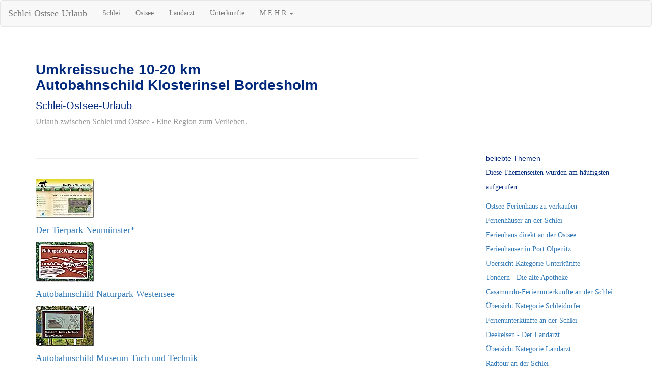

--- FILE ---
content_type: text/html; charset=UTF-8
request_url: https://www.schlei-ostsee-urlaub.de/data/schlei-ostsee-urlaub_1926_10-20km.html
body_size: 3172
content:
<!DOCTYPE html>
<html lang="de">
<meta name="description" content="Umkreissuche 10-20km -Autobahnschild Klosterinsel Bordesholm-">
<meta name="author" content="www.schlei-ostsee-urlaub.de">
<link rel="icon" href="../favicon.ico">
<meta http-equiv="Content-Type" content="text/html; charset=UTF-8">
<meta http-equiv="X-UA-Compatible" content="IE=edge">
<meta name="viewport" content="width=device-width, initial-scale=1">
<meta name="keywords" content="Umkreissuche 10-20km -Autobahnschild Klosterinsel Bordesholm-, Schlei, Ostsee, Urlaub">
<meta name="robots" content="index, follow">
<title>Umkreissuche 10-20km -Autobahnschild Klosterinsel Bordesholm-</title>
<link href="../css/bootstrap_341_mini.css" rel="stylesheet">
<link href="../css/blog.css" rel="stylesheet">
<link rel="apple-touch-icon" sizes="120x120" href="../foto/apple-touch-icon-120x120-precomposed.png"> 
<link rel="apple-touch-icon" sizes="152x152" href="../foto/apple-touch-icon-152x152-precomposed.png">
<link rel="preconnect" href="https://stats.g.doubleclick.net">
<link rel="preconnect" href="https://www.google-analytics.com">
</head>
<body>
<nav class="navbar navbar-default">
<div class="container-fluid">
<div class="navbar-header">
<button type="button" class="navbar-toggle collapsed" data-toggle="collapse" data-target="#navbar" aria-expanded="false" aria-controls="navbar">
<span class="sr-only">Navigation ein-/ausblenden</span>
<span class="icon-bar"></span>
<span class="icon-bar"></span>
<span class="icon-bar"></span>
</button>
<a class="navbar-brand" href="http://www.schlei-ostsee-urlaub.de">Schlei-Ostsee-Urlaub</a>
</div>
<div id="navbar" class="navbar-collapse collapse">
<ul class="nav navbar-nav">
<li><a href="kat_schlei.html">Schlei</a></li>
<li><a href="kat_ostsee.html">Ostsee</a></li>
<li><a href="kat_landarzt.html">Landarzt</a></li>
<li><a href="kat_unterkunft.html">Unterkünfte</a></li>
<li class="dropdown">
<a href="#" class="dropdown-toggle" data-toggle="dropdown" role="button" aria-haspopup="true" aria-expanded="false">M E H R <span class="caret"></span></a>
<ul class="dropdown-menu">
<li><a href="kat_umland.html">Umland</a></li>
<li><a href="kat_schleswig-holstein.html">Schleswig-Holstein</a></li>
<li><a href="kat_gaestebuch.html">Gästebuch</a></li>
<li><a href="kat_kontakt.html">Kontakt</a></li>
<li><a href="impressum.html">Impressum</a></li>
</ul>
</li>
</ul>
</div><!--/.nav-collapse -->
</div><!--/.container-fluid -->
</nav>
<div class="container">
<div class="blog-header">
<h1 class="blog-title">Umkreissuche 10-20 km<br>Autobahnschild Klosterinsel Bordesholm</h1><h2>Schlei-Ostsee-Urlaub</h2>
<p class="lead blog-description">Urlaub zwischen Schlei und Ostsee - Eine Region zum Verlieben.</p>
</div>
<div class="row">
<div class="col-sm-8 blog-main">
<div class="blog-post">


<hr>

<hr>
<p><a href="schlei-ostsee-urlaub_1481.html"><img src="../foto/schlei-ostsee-urlaub_1481k.jpg" alt="Der Tierpark Neumünster*"></a></p>
<p><a href="schlei-ostsee-urlaub_1481.html">Der Tierpark Neumünster*</a></p>
<p><a href="schlei-ostsee-urlaub_1854.html"><img src="../foto/schlei-ostsee-urlaub_1854k.jpg" alt="Autobahnschild Naturpark Westensee"></a></p>
<p><a href="schlei-ostsee-urlaub_1854.html">Autobahnschild Naturpark Westensee</a></p>
<p><a href="schlei-ostsee-urlaub_1899.html"><img src="../foto/schlei-ostsee-urlaub_1899k.jpg" alt="Autobahnschild Museum Tuch und Technik"></a></p>
<p><a href="schlei-ostsee-urlaub_1899.html">Autobahnschild Museum Tuch und Technik</a></p>
<p><a href="schlei-ostsee-urlaub_1042.html"><img src="../foto/schlei-ostsee-urlaub_1042k.jpg" alt="Freilichtmuseum Molfsee"></a></p>
<p><a href="schlei-ostsee-urlaub_1042.html">Freilichtmuseum Molfsee</a></p>
<p><a href="schlei-ostsee-urlaub_1965.html"><img src="../foto/schlei-ostsee-urlaub_1965k.jpg" alt="Autobahnschild Naturpark Aukrug"></a></p>
<p><a href="schlei-ostsee-urlaub_1965.html">Autobahnschild Naturpark Aukrug</a></p>
<p><a href="schlei-ostsee-urlaub_2365.html"><img src="../foto/schlei-ostsee-urlaub_2365k.jpg" alt="Das Designer Outlet in Neumünster"></a></p>
<p><a href="schlei-ostsee-urlaub_2365.html">Das Designer Outlet in Neumünster</a></p>
<p><a href="schlei-ostsee-urlaub_1525.html"><img src="../foto/schlei-ostsee-urlaub_1525k.jpg" alt="Der Ostseeküstenradweg"></a></p>
<p><a href="schlei-ostsee-urlaub_1525.html">Der Ostseeküstenradweg</a></p>
<p><a href="schlei-ostsee-urlaub_1881.html"><img src="../foto/schlei-ostsee-urlaub_1881k.jpg" alt="Autobahnschild A7: Hamburg und Kiel"></a></p>
<p><a href="schlei-ostsee-urlaub_1881.html">Autobahnschild A7: Hamburg und Kiel</a></p>
<p class="text-justify">Bitte beachten Sie, dass es sich um eine Umkreisberechnung handelt. Aufgrund von Gewässern etc. kann der Landweg länger sein.</p>
<p><a href="schlei-ostsee-urlaub_1926.html">zurück zur Hauptseite "Autobahnschild Klosterinsel Bordesholm"</a></p>
</div> <!-- /.blog-main -->
</div> <!-- /.blog-post -->
<div class="col-sm-3 col-sm-offset-1 blog-sidebar">
<div class="sidebar-module sidebar-module-inset">
</div>
<div class="sidebar-module"><h4>beliebte Themen</h4><p>Diese Themenseiten wurden am häufigsten aufgerufen:</p><ol class="list-unstyled">
<li><a href="schlei-ostsee-urlaub_1031.html">Ostsee-Ferienhaus zu verkaufen</a></li>
<li><a href="schlei-ostsee-urlaub_1759.html">Ferienhäuser an der Schlei</a></li>
<li><a href="schlei-ostsee-urlaub_1785.html">Ferienhaus direkt an der Ostsee</a></li>
<li><a href="schlei-ostsee-urlaub_1865.html">Ferienhäuser in Port Olpenitz</a></li>
<li><a href="kat_unterkunft.html">Übersicht Kategorie Unterkünfte</a></li>
<li><a href="schlei-ostsee-urlaub_1163.html">Tondern - Die alte Apotheke</a></li>
<li><a href="schlei-ostsee-urlaub_1641.html">Casamundo-Ferienunterkünfte an der Schlei</a></li>
<li><a href="kat_schlei.html">Übersicht Kategorie Schleidörfer</a></li>
<li><a href="schlei-ostsee-urlaub_1760.html">Ferienunterkünfte an der Schlei</a></li>
<li><a href="schlei-ostsee-urlaub_1000.html">Deekelsen - Der Landarzt</a></li>
<li><a href="kat_landarzt.html">Übersicht Kategorie Landarzt</a></li>
<li><a href="schlei-ostsee-urlaub_1400.html">Radtour an der Schlei</a></li>
<li><a href="schlei-ostsee-urlaub_1003.html">Tourist Information Kappeln</a></li></ol></div>
<div class="sidebar-module"><h4>beliebte Stichwörter</h4><p>Diese Stichwörter wurden am häufigsten aufgerufen:</p><ol class="list-unstyled">
<li><a href="index_1005.html">Deekelsen</a></li>
<li><a href="index_1016.html">Kappeln</a></li>
<li><a href="index_1003.html">Schlei</a></li>
<li><a href="index_1013.html">Ferienhaus</a></li>
<li><a href="index_1014.html">Ferienwohnung</a></li>
<li><a href="index_1007.html">Ostsee</a></li>
<li><a href="index_1006.html">Region Angeln</a></li>
<li><a href="index_1010.html">Region Schwansen</a></li>
<li><a href="index_1065.html">Der Landarzt</a></li>
<li><a href="index_2167.html">Dreharbeiten</a></li>
<li><a href="index_1124.html">Flensburger Förde</a></li>
<li><a href="index_2287.html">Unterkunft</a></li></ol></div>
<div class="sidebar-module"><h4>Jahresrückblick</h4><ol class="list-unstyled">
<li><a href="jahr_2026.html">Jahr 2026</a></li>
<li><a href="jahr_2025.html">Jahr 2025</a></li>
<li><a href="jahr_2024.html">Jahr 2024</a></li>
<li><a href="jahr_2023.html">Jahr 2023</a></li>
<li><a href="jahr_2022.html">Jahr 2022</a></li>
<li><a href="jahr_2021.html">Jahr 2021</a></li>
<li><a href="jahr_2020.html">Jahr 2020</a></li>
<li><a href="jahr_2019.html">Jahr 2019</a></li>
<li><a href="jahr_2018.html">Jahr 2018</a></li>
<li><a href="jahr_2017.html">Jahr 2017</a></li>
<li><a href="jahr_2016.html">Jahr 2016</a></li>
<li><a href="jahr_2015.html">Jahr 2015</a></li>
<li><a href="jahr_2014.html">Jahr 2014</a></li>
<li><a href="jahr_2013.html">Jahr 2013</a></li>
<li><a href="jahr_2012.html">Jahr 2012</a></li>
<li><a href="jahr_2011.html">Jahr 2011</a></li>
<li><a href="jahr_2010.html">Jahr 2010</a></li>
<li><a href="jahr_2009.html">Jahr 2009</a></li>
<li><a href="jahr_2008.html">Jahr 2008</a></li>
<li><a href="jahr_2007.html">Jahr 2007</a></li>
<li><a href="jahr_2006.html">Jahr 2006</a></li></ol></div>
<div class="sidebar-module"><h4>Partnerseiten</h4><ol class="list-unstyled">
<li><a href="https://shop.fotosdelmundo.de">FOTOSHOP</a></li>
<li><a href="https://www.fotosdelmundo.de">Fotosdelmundo</a></li>
<li><a href="https://www.urlaub-in-mexiko.de">Urlaub in Mexiko</a></li>
<li><a href="https://www.urlaub-reisen-mehr.de">Urlaub, Reisen, mehr</a></li>
<li><a href="https://www.artesania-mexicana.de">Artesania Mexicana</a></li>
<li><a href="https://www.mexport.de">Mexport</a></li></ol></div>
</div><!-- /.blog-sidebar -->
</div><!-- /.row -->
</div><!-- /.container -->
<footer class="blog-footer">
<p class="text-muted">alle Angaben ohne Gewähr<br><a href="kat_kontakt.html">Kontakt</a> | <a href="kat_gaestebuch.html">Gästebuch</a> | <a href="impressum.html">Impressum</a></p>
</footer>
<script async src="https://code.jquery.com/jquery-3.7.0.slim.min.js"   integrity="sha256-tG5mcZUtJsZvyKAxYLVXrmjKBVLd6VpVccqz/r4ypFE="   crossorigin="anonymous"></script>
<script async src="../css/bootstrap.min.js"></script>
<script>
var lazyadsense2 = false;
window.addEventListener("scroll", function(){
if ((document.documentElement.scrollTop != 0 && lazyadsense2 === false) || (document.body.scrollTop != 0 && lazyadsense2 === false)) {
(function() { var ad = document.createElement('script'); ad.setAttribute('data-ad-client','ca-pub-1297184458034477'); ad.async = true; ad.src = 'https://pagead2.googlesyndication.com/pagead/js/adsbygoogle.js'; var sc = document.getElementsByTagName('script')[0]; sc.parentNode.insertBefore(ad, sc); })();
lazyadsense2 = true;
}
}, true);
</script>
<script>
window.CookieHinweis_options = {
message: 'Diese Website nutzt Cookies, um bestmögliche Funktionalität bieten zu können.',
agree: 'Ok, verstanden',
learnMore: 'Mehr Infos',
link: 'https://www.schlei-ostsee-urlaub.de/data/cookies.html', /* Link zu den eigenen Datenschutzbestimmungen */
theme: 'dunkel-oben' /* weitere Theme-Optionen sind dunkel-unten oder hell-unten-rechts */
</script>
<script src="https://s3.eu-central-1.amazonaws.com/website-tutor/cookiehinweis/script.js">
</script>
</body>
</html>
